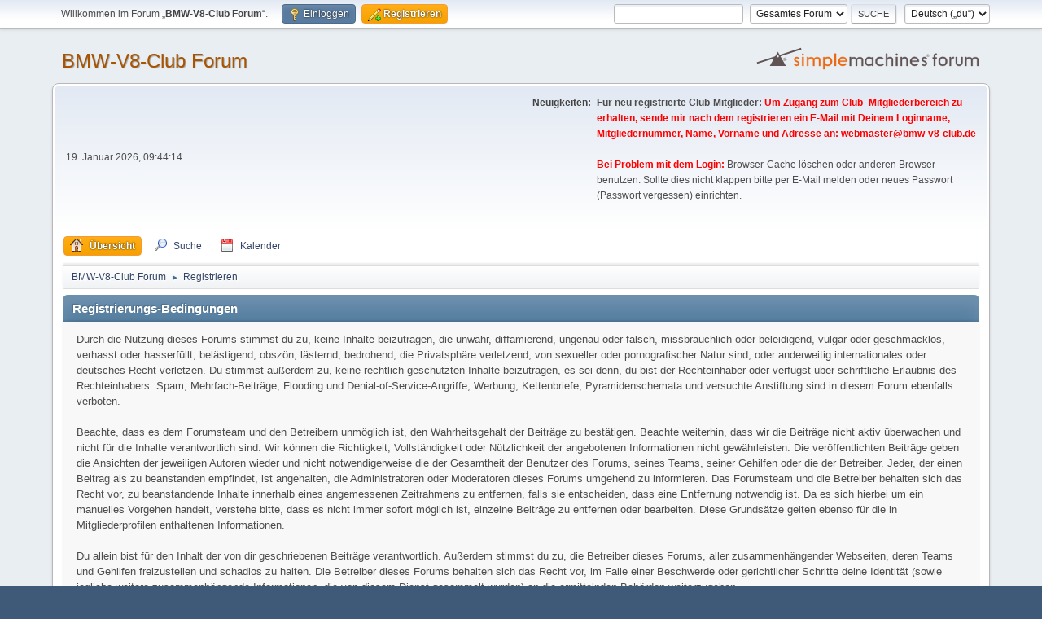

--- FILE ---
content_type: text/html; charset=UTF-8
request_url: https://forum1.bmw-v8-club.de/index.php?PHPSESSID=c2441256c60ef330988a356ea3307d55&action=signup
body_size: 6263
content:
<!DOCTYPE html>
<html lang="de-DE">
<head>
	<meta charset="UTF-8">
	<link rel="stylesheet" href="https://forum1.bmw-v8-club.de/Themes/default/css/minified_38b48e544d9b5d7f49d5c036ed1c672e.css?smf216_1757275084">
	<style>
	img.avatar { max-width: 65px !important; max-height: 65px !important; }
	
	.postarea .bbc_img, .list_posts .bbc_img, .post .inner .bbc_img, form#reported_posts .bbc_img, #preview_body .bbc_img { max-width: min(100%,1024px); }
	
	.postarea .bbc_img, .list_posts .bbc_img, .post .inner .bbc_img, form#reported_posts .bbc_img, #preview_body .bbc_img { max-height: 960px; }
	
	</style>
	<script>
		var smf_theme_url = "https://forum1.bmw-v8-club.de/Themes/default";
		var smf_default_theme_url = "https://forum1.bmw-v8-club.de/Themes/default";
		var smf_images_url = "https://forum1.bmw-v8-club.de/Themes/default/images";
		var smf_smileys_url = "https://forum1.bmw-v8-club.de/Smileys";
		var smf_smiley_sets = "aaron";
		var smf_smiley_sets_default = "aaron";
		var smf_avatars_url = "https://forum1.bmw-v8-club.de/avatars";
		var smf_scripturl = "https://forum1.bmw-v8-club.de/index.php?PHPSESSID=c2441256c60ef330988a356ea3307d55&amp;";
		var smf_iso_case_folding = false;
		var smf_charset = "UTF-8";
		var smf_session_id = "9b845ed3bba073c5ac422560c6fb4ca9";
		var smf_session_var = "de1109b0b6d";
		var smf_member_id = 0;
		var ajax_notification_text = 'Lade...';
		var help_popup_heading_text = 'Alles zu kompliziert? Lass es mich erklären:';
		var banned_text = 'Gast, du bist aus diesem Forum verbannt!';
		var smf_txt_expand = 'Erweitern';
		var smf_txt_shrink = 'Verringern';
		var smf_collapseAlt = 'Verstecken';
		var smf_expandAlt = 'Zeige';
		var smf_quote_expand = false;
		var allow_xhjr_credentials = false;
	</script>
	<script src="https://ajax.googleapis.com/ajax/libs/jquery/3.6.3/jquery.min.js"></script>
	<script src="https://forum1.bmw-v8-club.de/Themes/default/scripts/minified_3080e597cb24618d73da84e15776f3dc.js?smf216_1757275084"></script>
	<script>
	var smf_you_sure ='Bist du sicher, dass du das tun möchtest?';
	</script>
	<title>Registrierungs-Bedingungen</title>
	<meta name="viewport" content="width=device-width, initial-scale=1">
	<meta property="og:site_name" content="BMW-V8-Club Forum">
	<meta property="og:title" content="Registrierungs-Bedingungen">
	<meta property="og:description" content="Registrierungs-Bedingungen">
	<meta name="description" content="Registrierungs-Bedingungen">
	<meta name="theme-color" content="#557EA0">
	<link rel="help" href="https://forum1.bmw-v8-club.de/index.php?PHPSESSID=c2441256c60ef330988a356ea3307d55&amp;action=help">
	<link rel="contents" href="https://forum1.bmw-v8-club.de/index.php?PHPSESSID=c2441256c60ef330988a356ea3307d55&amp;">
	<link rel="search" href="https://forum1.bmw-v8-club.de/index.php?PHPSESSID=c2441256c60ef330988a356ea3307d55&amp;action=search">
	<link rel="alternate" type="application/rss+xml" title="BMW-V8-Club Forum - RSS" href="https://forum1.bmw-v8-club.de/index.php?PHPSESSID=c2441256c60ef330988a356ea3307d55&amp;action=.xml;type=rss2">
	<link rel="alternate" type="application/atom+xml" title="BMW-V8-Club Forum - Atom" href="https://forum1.bmw-v8-club.de/index.php?PHPSESSID=c2441256c60ef330988a356ea3307d55&amp;action=.xml;type=atom"><style>.vv_special { display:none; }</style>
</head>
<body id="chrome" class="action_signup">
<div id="footerfix">
	<div id="top_section">
		<div class="inner_wrap">
			<ul class="floatleft" id="top_info">
				<li class="welcome">
					Willkommen im Forum „<strong>BMW-V8-Club Forum</strong>“.
				</li>
				<li class="button_login">
					<a href="https://forum1.bmw-v8-club.de/index.php?PHPSESSID=c2441256c60ef330988a356ea3307d55&amp;action=login" class="open" onclick="return reqOverlayDiv(this.href, 'Einloggen', 'login');">
						<span class="main_icons login"></span>
						<span class="textmenu">Einloggen</span>
					</a>
				</li>
				<li class="button_signup">
					<a href="https://forum1.bmw-v8-club.de/index.php?PHPSESSID=c2441256c60ef330988a356ea3307d55&amp;action=signup" class="active">
						<span class="main_icons regcenter"></span>
						<span class="textmenu">Registrieren</span>
					</a>
				</li>
			</ul>
			<form id="languages_form" method="get" class="floatright">
				<select id="language_select" name="language" onchange="this.form.submit()">
					<option value="english">English</option>
					<option value="german_informal" selected="selected">Deutsch („du“)</option>
				</select>
				<noscript>
					<input type="submit" value="Los">
				</noscript>
			</form>
			<form id="search_form" class="floatright" action="https://forum1.bmw-v8-club.de/index.php?PHPSESSID=c2441256c60ef330988a356ea3307d55&amp;action=search2" method="post" accept-charset="UTF-8">
				<input type="search" name="search" value="">&nbsp;
				<select name="search_selection">
					<option value="all" selected>Gesamtes Forum </option>
				</select>
				<input type="submit" name="search2" value="Suche" class="button">
				<input type="hidden" name="advanced" value="0">
			</form>
		</div><!-- .inner_wrap -->
	</div><!-- #top_section -->
	<div id="header">
		<h1 class="forumtitle">
			<a id="top" href="https://forum1.bmw-v8-club.de/index.php?PHPSESSID=c2441256c60ef330988a356ea3307d55&amp;">BMW-V8-Club Forum</a>
		</h1>
		<img id="smflogo" src="https://forum1.bmw-v8-club.de/Themes/default/images/smflogo.svg" alt="Simple Machines Forum" title="Simple Machines Forum">
	</div>
	<div id="wrapper">
		<div id="upper_section">
			<div id="inner_section">
				<div id="inner_wrap" class="hide_720">
					<div class="user">
						<time datetime="2026-01-19T08:44:14Z">19. Januar 2026, 09:44:14</time>
					</div>
					<div class="news">
						<h2>Neuigkeiten: </h2>
						<p><b>Für neu registrierte Club-Mitglieder: <span style="color: #FF0000;" class="bbc_color">Um Zugang zum Club -Mitgliederbereich zu erhalten, sende mir nach dem registrieren ein E-Mail mit Deinem Loginname, Mitgliedernummer, Name, Vorname und Adresse an: <a href="mailto:webmaster@bmw-v8-club.de" class="bbc_email">webmaster@bmw-v8-club.de</a></span></b><br><br><b><span style="color: #FF0000;" class="bbc_color">Bei Problem mit dem Login:</span></b> Browser-Cache löschen oder anderen Browser benutzen. Sollte dies nicht klappen bitte per E-Mail melden oder neues Passwort (Passwort vergessen) einrichten.<br><br></p>
					</div>
				</div>
				<a class="mobile_user_menu">
					<span class="menu_icon"></span>
					<span class="text_menu">Hauptmenü</span>
				</a>
				<div id="main_menu">
					<div id="mobile_user_menu" class="popup_container">
						<div class="popup_window description">
							<div class="popup_heading">Hauptmenü
								<a href="javascript:void(0);" class="main_icons hide_popup"></a>
							</div>
							
					<ul class="dropmenu menu_nav">
						<li class="button_home">
							<a class="active" href="https://forum1.bmw-v8-club.de/index.php?PHPSESSID=c2441256c60ef330988a356ea3307d55&amp;">
								<span class="main_icons home"></span><span class="textmenu">Übersicht</span>
							</a>
						</li>
						<li class="button_search">
							<a href="https://forum1.bmw-v8-club.de/index.php?PHPSESSID=c2441256c60ef330988a356ea3307d55&amp;action=search">
								<span class="main_icons search"></span><span class="textmenu">Suche</span>
							</a>
						</li>
						<li class="button_calendar">
							<a href="https://forum1.bmw-v8-club.de/index.php?PHPSESSID=c2441256c60ef330988a356ea3307d55&amp;action=calendar">
								<span class="main_icons calendar"></span><span class="textmenu">Kalender</span>
							</a>
						</li>
					</ul><!-- .menu_nav -->
						</div>
					</div>
				</div>
				<div class="navigate_section">
					<ul>
						<li>
							<a href="https://forum1.bmw-v8-club.de/index.php?PHPSESSID=c2441256c60ef330988a356ea3307d55&amp;"><span>BMW-V8-Club Forum</span></a>
						</li>
						<li class="last">
							<span class="dividers"> &#9658; </span>
							<a href="https://forum1.bmw-v8-club.de/index.php?PHPSESSID=c2441256c60ef330988a356ea3307d55&amp;action=signup"><span>Registrieren</span></a>
						</li>
					</ul>
				</div><!-- .navigate_section -->
			</div><!-- #inner_section -->
		</div><!-- #upper_section -->
		<div id="content_section">
			<div id="main_content_section">
		<form action="https://forum1.bmw-v8-club.de/index.php?PHPSESSID=c2441256c60ef330988a356ea3307d55&amp;action=signup" method="post" accept-charset="UTF-8" id="registration">
			<div class="cat_bar">
				<h3 class="catbg">Registrierungs-Bedingungen</h3>
			</div>
			<div class="roundframe">
				<div>Durch die Nutzung dieses Forums stimmst du zu, keine Inhalte beizutragen, die unwahr, diffamierend, ungenau oder falsch, missbräuchlich oder beleidigend, vulgär oder geschmacklos, verhasst oder hasserfüllt, belästigend, obszön, lästernd, bedrohend, die Privatsphäre verletzend, von sexueller oder pornografischer Natur sind, oder anderweitig internationales oder deutsches Recht verletzen. Du stimmst außerdem zu, keine rechtlich geschützten Inhalte beizutragen, es sei denn, du bist der Rechteinhaber oder verfügst über schriftliche Erlaubnis des Rechteinhabers. Spam, Mehrfach-Beiträge, Flooding und Denial-of-Service-Angriffe, Werbung, Kettenbriefe, Pyramidenschemata und versuchte Anstiftung sind in diesem Forum ebenfalls verboten.<br><br>Beachte, dass es dem Forumsteam und den Betreibern unmöglich ist, den Wahrheitsgehalt der Beiträge zu bestätigen. Beachte weiterhin, dass wir die Beiträge nicht aktiv überwachen und nicht für die Inhalte verantwortlich sind. Wir können die Richtigkeit, Vollständigkeit oder Nützlichkeit der angebotenen Informationen nicht gewährleisten. Die veröffentlichten Beiträge geben die Ansichten der jeweiligen Autoren wieder und nicht notwendigerweise die der Gesamtheit der Benutzer des Forums, seines Teams, seiner Gehilfen oder die der Betreiber. Jeder, der einen Beitrag als zu beanstanden empfindet, ist angehalten, die Administratoren oder Moderatoren dieses Forums umgehend zu informieren. Das Forumsteam und die Betreiber behalten sich das Recht vor, zu beanstandende Inhalte innerhalb eines angemessenen Zeitrahmens zu entfernen, falls sie entscheiden, dass eine Entfernung notwendig ist. Da es sich hierbei um ein manuelles Vorgehen handelt, verstehe bitte, dass es nicht immer sofort möglich ist, einzelne Beiträge zu entfernen oder bearbeiten. Diese Grundsätze gelten ebenso für die in Mitgliederprofilen enthaltenen Informationen.<br><br>Du allein bist für den Inhalt der von dir geschriebenen Beiträge verantwortlich. Außerdem stimmst du zu, die Betreiber dieses Forums, aller zusammenhängender Webseiten, deren Teams und Gehilfen freizustellen und schadlos zu halten. Die Betreiber dieses Forums behalten sich das Recht vor, im Falle einer Beschwerde oder gerichtlicher Schritte deine Identität (sowie jegliche weitere zusammenhängende Informationen, die von diesem Dienst gesammelt wurden) an die ermittelnden Behörden weiterzugeben.<br><br>Während deiner Registrierung im Forum hast du die Möglichkeit, einen Benutzernamen zu wählen. Wir raten dir, einen angemessenen Namen zu wählen. Du stimmst zu, das Passwort deines zukünftigen Benutzerkontos zu deinem Schutz sowie aus Gründen der Rechtsgültigkeit niemals an Dritte weiterzugeben. Du stimmst außerdem zu, niemals, aus welchem Grund auch immer, das Benutzerkonto anderer Personen zu verwenden. Wir empfehlen dir dringend, ein komplexes und einzigartiges Passwort für dein Benutzerkonto zu verwenden, um einem Identitätsdiebstahl vorzubeugen.<br><br>Nachdem du dich registrierst und in dieses Forum einloggst, kannst du ein detailliertes Benutzerprofil ausfüllen. Es obliegt deiner Verantwortung, angemessene und korrekte Informationen anzugeben. Jegliche Informationen, die die Besitzer oder das Team des Forums für falsch oder unangemessen halten, werden mit oder ohne vorherige Ankündigung entfernt werden. Gegebenenfalls werden geeignete Sanktionen durchgeführt werden.<br><br>Bitte beachte, dass mit jedem Beitrag deine IP-Adresse aufgezeichnet wird, für den Fall, dass dein Benutzerkonto gesperrt oder dein Internetprovider kontaktiert werden muss. Dies wird nur im Falle einer groben Verletzung dieser Vereinbarung geschehen.<br><br>Beachte außerdem, dass die Software ein Cookie, eine Textdatei mit Informationen (wie deinem Benutzernamen und Passwort) im Cache-Speicher deines Browsers ablegt. Dies wird ausschließlich dazu verwendet, dich ein- bzw. auszuloggen. Die Software sammelt keine weiteren Informationen von und schickt keine weiteren Informationen an deinen Computer.</div>
			</div>
			<div class="cat_bar">
				<h3 class="catbg">Datenschutzrichtlinien</h3>
			</div>
			<div class="roundframe">
				<div><a href="//bmw-v8-club.de" class="bbc_link" target="_blank" rel="noopener">BMW-V8-Club.de</a> - Registrierung<br><br>Mit dem Zugriff auf ,,BMW-V8-Club.de" (,,<a href="http://www.bmw-v8-club.de/forum" class="bbc_link" target="_blank" rel="noopener">http://www.bmw-v8-club.de/forum</a>") wird zwischen dir und dem Betreiber ein Vertrag mit folgenden Regelungen geschlossen:<br>1. Nutzungsvertrag<br><br>&nbsp; &nbsp; Mit dem Zugriff auf ,,BMW-V8-Club.de" (im Folgenden ,,das Board") schließt du einen Nutzungsvertrag mit dem Betreiber des Boards ab (im Folgenden ,,Betreiber") und erklärst dich mit den nachfolgenden Regelungen einverstanden.<br>&nbsp; &nbsp; Wenn du mit diesen Regelungen nicht einverstanden bist, so darfst du das Board nicht weiter nutzen. Für die Nutzung des Boards gelten jeweils die an dieser Stelle veröffentlichten Regelungen.<br>&nbsp; &nbsp; Der Nutzungsvertrag wird auf unbestimmte Zeit geschlossen und kann von beiden Seiten ohne Einhaltung einer Frist jederzeit gekündigt werden.<br><br>2. Einräumung von Nutzungsrechten<br><br>&nbsp; &nbsp; Mit dem Erstellen eines Beitrags erteilst du dem Betreiber ein einfaches, zeitlich und räumlich unbeschränktes und unentgeltliches Recht, deinen Beitrag im Rahmen des Boards zu nutzen.<br>&nbsp; &nbsp; Das Nutzungsrecht nach Punkt 2, Unterpunkt a bleibt auch nach Kündigung des Nutzungsvertrages bestehen.<br><br>3. Pflichten des Nutzers<br><br>&nbsp; &nbsp; Du erklärst mit der Erstellung eines Beitrags, dass er keine Inhalte enthält, die gegen geltendes Recht oder die guten Sitten verstoßen. Du erklärst insbesondere, dass du das Recht besitzt, die in deinen Beiträgen verwendeten Links und Bilder zu setzen bzw. zu verwenden.<br>&nbsp; &nbsp; Der Betreiber des Boards übt das Hausrecht aus. Bei Verstößen gegen diese Nutzungsbedingungen oder anderer im Board veröffentlichten Regeln kann der Betreiber dich nach Abmahnung zeitweise oder dauerhaft von der Nutzung dieses Boards ausschließen und dir ein Hausverbot erteilen.<br>&nbsp; &nbsp; Du nimmst zur Kenntnis, dass der Betreiber keine Verantwortung für die Inhalte von Beiträgen übernimmt, die er nicht selbst erstellt hat oder die er nicht zur Kenntnis genommen hat. Du gestattest dem Betreiber, dein Benutzerkonto, Beiträge und Funktionen jederzeit zu löschen oder zu sperren.<br>&nbsp; &nbsp; Du gestattest dem Betreiber darüber hinaus, deine Beiträge abzuändern, sofern sie gegen o. g. Regeln verstoßen oder geeignet sind, dem Betreiber oder einem Dritten Schaden zuzufügen.<br><br>4. General Public License<br><br>&nbsp; &nbsp; Du nimmst zur Kenntnis, dass es sich bei SMF um eine unter der ,,GNU General Public License v2" (GPL) bereitgestellten Foren-Software von SMF Limited (www.simplemachines.org) handelt; deutschsprachige Informationen werden durch die deutschsprachige Community unter <a href="//www.simplemachines.org" class="bbc_link" target="_blank" rel="noopener">www.simplemachines.org</a> zur Verfügung gestellt. Beide haben keinen Einfluss auf die Art und Weise, wie die Software verwendet wird. Sie können insbesondere die Verwendung der Software für bestimmte Zwecke nicht untersagen oder auf Inhalte fremder Foren Einfluss nehmen.<br><br>5. Gewährleistung<br><br>&nbsp; &nbsp; Der Betreiber haftet mit Ausnahme der Verletzung von Leben, Körper und Gesundheit und der Verletzung wesentlicher Vertragspflichten (Kardinalpflichten) nur für Schäden, die auf ein vorsätzliches oder grob fahrlässiges Verhalten zurückzuführen sind. Dies gilt auch für mittelbare Folgeschäden wie insbesondere entgangenen Gewinn.<br>&nbsp; &nbsp; Die Haftung ist gegenüber Verbrauchern außer bei vorsätzlichem oder grob fahrlässigem Verhalten oder bei Schäden aus der Verletzung von Leben, Körper und Gesundheit und der Verletzung wesentlicher Vertragspflichten (Kardinalpflichten) auf die bei Vertragsschluss typischerweise vorhersehbaren Schäden und im übrigen der Höhe nach auf die vertragstypischen Durchschnittsschäden begrenzt. Dies gilt auch für mittelbare Folgeschäden wie insbesondere entgangenen Gewinn.<br>&nbsp; &nbsp; Die Haftung ist gegenüber Unternehmern außer bei der Verletzung von Leben, Körper und Gesundheit oder vorsätzlichem oder grob fahrlässigem Verhalten des Betreibers auf die bei Vertragsschluss typischerweise vorhersehbaren Schäden und im Übrigen der Höhe nach auf die vertragstypischen Durchschnittsschäden begrenzt. Dies gilt auch für mittelbare Schäden, insbesondere entgangenen Gewinn.<br>&nbsp; &nbsp; Die Haftungsbegrenzung der Absätze a bis c gilt sinngemäß auch zugunsten der Mitarbeiter und Erfüllungsgehilfen des Betreibers.<br>&nbsp; &nbsp; Ansprüche für eine Haftung aus zwingendem nationalem Recht bleiben unberührt.</div>
			</div>
			<div id="confirm_buttons">
				<input type="submit" name="accept_agreement" value="Ich akzeptiere die Nutzungsbedingungen und Datenschutzrichtlinien." class="button" />
				<input type="hidden" name="de1109b0b6d" value="9b845ed3bba073c5ac422560c6fb4ca9">
				<input type="hidden" name="d8d704bdb90" value="1097e776658de9ef23b973fa9791b5be">
				<input type="hidden" name="step" value="1">
			</div>
		</form>
			</div><!-- #main_content_section -->
		</div><!-- #content_section -->
	</div><!-- #wrapper -->
</div><!-- #footerfix -->
	<div id="footer">
		<div class="inner_wrap">
		<ul>
			<li class="floatright"><a href="https://forum1.bmw-v8-club.de/index.php?PHPSESSID=c2441256c60ef330988a356ea3307d55&amp;action=help">Hilfe</a> | <a href="https://forum1.bmw-v8-club.de/index.php?PHPSESSID=c2441256c60ef330988a356ea3307d55&amp;action=agreement">Nutzungsbedingungen und Regeln</a> | <a href="#top_section">Nach oben &#9650;</a></li>
			<li class="copyright"><a href="https://forum1.bmw-v8-club.de/index.php?PHPSESSID=c2441256c60ef330988a356ea3307d55&amp;action=credits" title="Lizenz" target="_blank" rel="noopener">SMF 2.1.6 &copy; 2025</a>, <a href="https://www.simplemachines.org" title="Simple Machines" target="_blank" rel="noopener">Simple Machines</a></li>
		</ul>
		<p>Seite erstellt in 0.155 Sekunden mit 14 Abfragen.</p>
		</div>
	</div><!-- #footer -->
<script>
window.addEventListener("DOMContentLoaded", function() {
	function triggerCron()
	{
		$.get('https://forum1.bmw-v8-club.de' + "/cron.php?ts=1768812240");
	}
	window.setTimeout(triggerCron, 1);
});
</script>
</body>
</html>